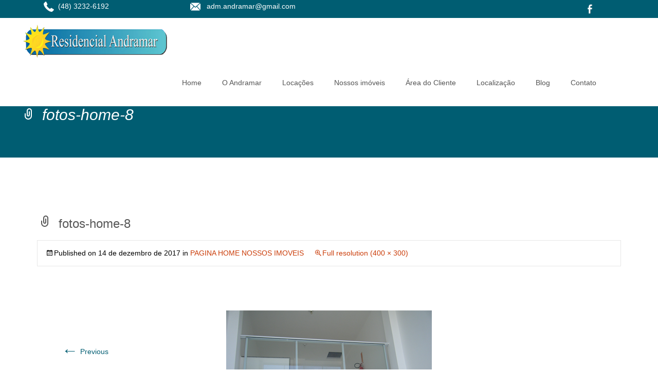

--- FILE ---
content_type: text/html; charset=UTF-8
request_url: https://andramar.com.br/?attachment_id=434
body_size: 13330
content:
<!DOCTYPE html><html lang="pt-BR"><head><script data-no-optimize="1">var litespeed_docref=sessionStorage.getItem("litespeed_docref");litespeed_docref&&(Object.defineProperty(document,"referrer",{get:function(){return litespeed_docref}}),sessionStorage.removeItem("litespeed_docref"));</script> <meta charset="UTF-8"><meta name="viewport" content="width=device-width"><link rel="profile" href="https://gmpg.org/xfn/11"><link rel="pingback" href="https://andramar.com.br/xmlrpc.php"> <script type="litespeed/javascript" data-src="https://ajax.googleapis.com/ajax/libs/jquery/3.2.1/jquery.min.js"></script> <script type="litespeed/javascript" data-src="https://maxcdn.bootstrapcdn.com/bootstrap/3.3.7/js/bootstrap.min.js"></script> <script type="litespeed/javascript" data-src="https://cdnjs.cloudflare.com/ajax/libs/wow/1.1.2/wow.min.js"></script> <script type="litespeed/javascript">new WOW().init()</script> <meta name='robots' content='index, follow, max-image-preview:large, max-snippet:-1, max-video-preview:-1' /><title>fotos-home-8 - Andramar</title><link rel="canonical" href="https://andramar.com.br/" /><meta property="og:locale" content="pt_BR" /><meta property="og:type" content="article" /><meta property="og:title" content="fotos-home-8 - Andramar" /><meta property="og:url" content="https://andramar.com.br/" /><meta property="og:site_name" content="Andramar" /><meta property="og:image" content="https://andramar.com.br" /><meta property="og:image:width" content="400" /><meta property="og:image:height" content="300" /><meta property="og:image:type" content="image/png" /><meta name="twitter:card" content="summary_large_image" /> <script type="application/ld+json" class="yoast-schema-graph">{"@context":"https://schema.org","@graph":[{"@type":"WebPage","@id":"https://andramar.com.br/","url":"https://andramar.com.br/","name":"fotos-home-8 - Andramar","isPartOf":{"@id":"https://andramar.com.br/#website"},"primaryImageOfPage":{"@id":"https://andramar.com.br/#primaryimage"},"image":{"@id":"https://andramar.com.br/#primaryimage"},"thumbnailUrl":"https://andramar.com.br/wp-content/uploads/2017/12/fotos-home-8.png","datePublished":"2017-12-15T01:54:42+00:00","breadcrumb":{"@id":"https://andramar.com.br/#breadcrumb"},"inLanguage":"pt-BR","potentialAction":[{"@type":"ReadAction","target":["https://andramar.com.br/"]}]},{"@type":"ImageObject","inLanguage":"pt-BR","@id":"https://andramar.com.br/#primaryimage","url":"https://andramar.com.br/wp-content/uploads/2017/12/fotos-home-8.png","contentUrl":"https://andramar.com.br/wp-content/uploads/2017/12/fotos-home-8.png","width":400,"height":300},{"@type":"BreadcrumbList","@id":"https://andramar.com.br/#breadcrumb","itemListElement":[{"@type":"ListItem","position":1,"name":"Início","item":"https://andramar.com.br/"},{"@type":"ListItem","position":2,"name":"fotos-home-8"}]},{"@type":"WebSite","@id":"https://andramar.com.br/#website","url":"https://andramar.com.br/","name":"Andramar","description":"","potentialAction":[{"@type":"SearchAction","target":{"@type":"EntryPoint","urlTemplate":"https://andramar.com.br/?s={search_term_string}"},"query-input":{"@type":"PropertyValueSpecification","valueRequired":true,"valueName":"search_term_string"}}],"inLanguage":"pt-BR"}]}</script> <link rel='dns-prefetch' href='//fonts.googleapis.com' /><link rel='dns-prefetch' href='//use.fontawesome.com' /><link rel="alternate" type="application/rss+xml" title="Feed para Andramar &raquo;" href="https://andramar.com.br/feed/" /><link rel="alternate" type="application/rss+xml" title="Feed de comentários para Andramar &raquo;" href="https://andramar.com.br/comments/feed/" /><link rel="alternate" type="application/rss+xml" title="Feed de comentários para Andramar &raquo; fotos-home-8" href="https://andramar.com.br/?attachment_id=434/feed/" /><link data-optimized="2" rel="stylesheet" href="https://andramar.com.br/wp-content/litespeed/css/68bee995105181c3962f1ef3a987b1fa.css?ver=0d2d7" /> <script type="litespeed/javascript" data-src="https://andramar.com.br/wp-includes/js/jquery/jquery.min.js?ver=3.7.1" id="jquery-core-js"></script> <script id="jquery-js-after" type="litespeed/javascript">!function($){"use strict";$(document).ready(function(){$(this).scrollTop()>100&&$(".hfe-scroll-to-top-wrap").removeClass("hfe-scroll-to-top-hide"),$(window).scroll(function(){$(this).scrollTop()<100?$(".hfe-scroll-to-top-wrap").fadeOut(300):$(".hfe-scroll-to-top-wrap").fadeIn(300)}),$(".hfe-scroll-to-top-wrap").on("click",function(){$("html, body").animate({scrollTop:0},300);return!1})})}(jQuery);!function($){'use strict';$(document).ready(function(){var bar=$('.hfe-reading-progress-bar');if(!bar.length)return;$(window).on('scroll',function(){var s=$(window).scrollTop(),d=$(document).height()-$(window).height(),p=d?s/d*100:0;bar.css('width',p+'%')})})}(jQuery)</script> <link rel="https://api.w.org/" href="https://andramar.com.br/wp-json/" /><link rel="alternate" title="JSON" type="application/json" href="https://andramar.com.br/wp-json/wp/v2/media/434" /><link rel="alternate" title="oEmbed (JSON)" type="application/json+oembed" href="https://andramar.com.br/wp-json/oembed/1.0/embed?url=https%3A%2F%2Fandramar.com.br%2F%3Fattachment_id%3D434" /><link rel="alternate" title="oEmbed (XML)" type="text/xml+oembed" href="https://andramar.com.br/wp-json/oembed/1.0/embed?url=https%3A%2F%2Fandramar.com.br%2F%3Fattachment_id%3D434&#038;format=xml" /><meta name="generator" content="Elementor 3.34.1; features: additional_custom_breakpoints; settings: css_print_method-external, google_font-enabled, font_display-auto"><meta name="theme-color" content="#379fbc" /><meta name="apple-mobile-web-app-status-bar-style" content="#379fbc" /><meta name="msapplication-navbutton-color" content="#379fbc" /><link rel="icon" href="https://andramar.com.br/wp-content/uploads/2020/08/cropped-andra-logo-google-32x32.png" sizes="32x32" /><link rel="icon" href="https://andramar.com.br/wp-content/uploads/2020/08/cropped-andra-logo-google-192x192.png" sizes="192x192" /><link rel="apple-touch-icon" href="https://andramar.com.br/wp-content/uploads/2020/08/cropped-andra-logo-google-180x180.png" /><meta name="msapplication-TileImage" content="https://andramar.com.br/wp-content/uploads/2020/08/cropped-andra-logo-google-270x270.png" /></head><body data-rsssl=1 class="attachment wp-singular attachment-template-default single single-attachment postid-434 attachmentid-434 attachment-png custom-background wp-theme-i-max ehf-footer ehf-template-i-max ehf-stylesheet-i-max nx-wide onecol-blog single-author nx-show-search elementor-default elementor-kit-450" style="  "><div id="page" class="hfeed site"><div id="utilitybar" class="utilitybar "><div class="ubarinnerwrap"><div class="socialicons"><ul class="social"><li><a href="#" title="facebook" target="_blank"><i class="genericon socico genericon-facebook"></i></a></li><li><a href="#" title="twitter" target="_blank"><i class="genericon socico genericon-twitter"></i></a></li><li><a href="#" title="youtube" target="_blank"><i class="genericon socico genericon-youtube"></i></a></li><li><a href="#" title="flickr" target="_blank"><i class="genericon socico genericon-flickr"></i></a></li><li><a href="#" title="feed" target="_blank"><i class="genericon socico genericon-feed"></i></a></li><li><a href="#" title="instagram" target="_blank"><i class="genericon socico genericon-instagram"></i></a></li><li><a href="#" title="googleplus" target="_blank"><i class="genericon socico genericon-googleplus"></i></a></li><li><a href="#" title="pinterest" target="_blank"><i class="genericon socico genericon-pinterest"></i></a></li><li><a href="#" title="linkedin" target="_blank"><i class="genericon socico genericon-linkedin"></i></a></li></ul></div><div class="topphone tx-topphone">
<i class="topbarico genericon genericon-phone"></i>
Call us :  (48) 3232-6192</div><div class="topphone tx-topmail">
<i class="topbarico genericon genericon-mail"></i>
Mail us :  residencialandramar@gmail.com</div></div></div><div class="faixa-topo"><div class="container"><div class="col-sm-3"><img data-lazyloaded="1" src="[data-uri]" data-src="https://andramar.com.br/wp-content/uploads/2017/12/phone-receiver-1.png" width="20px" height="20px">&nbsp;&nbsp;(48) 3232-6192</div><div class="col-sm-8"><img data-lazyloaded="1" src="[data-uri]" data-src="https://andramar.com.br/wp-content/uploads/2017/12/mail-black-envelope-symbol.png" width="20px" height="20px">&nbsp;&nbsp; adm.andramar@gmail.com</div><div class="col-sm-1"><a href="https://www.facebook.com/pages/Residencial-Andramar-Hotel/113594798716567" target="blank"><img data-lazyloaded="1" src="[data-uri]" data-src="https://andramar.com.br/wp-content/uploads/2017/12/facebook.png" width="35px" height="35px"></a></div></div></div><div class="headerwrap"><header id="masthead" class="site-header" role="banner"><div class="headerinnerwrap">
<a class="home-link" href="https://andramar.com.br/" title="Andramar" rel="home">
<span><img data-lazyloaded="1" src="[data-uri]" width="535" height="90" data-src="https://andramar.com.br/wp-content/uploads/2017/12/logo.png" alt="Andramar" /></span>
</a><div id="navbar" class="navbar "><nav id="site-navigation" class="navigation main-navigation" role="navigation"><h3 class="menu-toggle">Menu</h3>
<a class="screen-reader-text skip-link" href="#content" title="Skip to content">Skip to content</a><div class="nav-container"><ul id="menu-menu-1" class="nav-menu"><li id="menu-item-24" class="menu-item menu-item-type-custom menu-item-object-custom menu-item-home menu-item-24"><a href="https://andramar.com.br/">Home</a></li><li id="menu-item-23" class="menu-item menu-item-type-post_type menu-item-object-page menu-item-23"><a href="https://andramar.com.br/o-andramar/">O Andramar</a></li><li id="menu-item-183" class="menu-item menu-item-type-custom menu-item-object-custom menu-item-has-children menu-item-183"><a href="#">Locações</a><ul class="sub-menu"><li id="menu-item-197" class="menu-item menu-item-type-post_type menu-item-object-page menu-item-197"><a href="https://andramar.com.br/locacao-mensal/">Locação Mensal</a></li><li id="menu-item-196" class="menu-item menu-item-type-post_type menu-item-object-page menu-item-196"><a href="https://andramar.com.br/locacao-anual/">Locação Anual</a></li><li id="menu-item-195" class="menu-item menu-item-type-post_type menu-item-object-page menu-item-195"><a href="https://andramar.com.br/locacao-comercial/">Locação Comercial</a></li><li id="menu-item-194" class="menu-item menu-item-type-post_type menu-item-object-page menu-item-194"><a href="https://andramar.com.br/diaria/">Diária</a></li><li id="menu-item-198" class="menu-item menu-item-type-post_type menu-item-object-page menu-item-198"><a href="https://andramar.com.br/salao-de-eventos/">Salão de Eventos</a></li></ul></li><li id="menu-item-25" class="menu-item menu-item-type-custom menu-item-object-custom menu-item-has-children menu-item-25"><a href="#">Nossos imóveis</a><ul class="sub-menu"><li id="menu-item-37" class="menu-item menu-item-type-post_type menu-item-object-page menu-item-37"><a href="https://andramar.com.br/lagoa-da-conceicao/">Lagoa da Conceição</a></li><li id="menu-item-36" class="menu-item menu-item-type-post_type menu-item-object-page menu-item-36"><a href="https://andramar.com.br/pantanal/">Pantanal</a></li><li id="menu-item-35" class="menu-item menu-item-type-post_type menu-item-object-page menu-item-35"><a href="https://andramar.com.br/trindade/">Trindade</a></li><li id="menu-item-34" class="menu-item menu-item-type-post_type menu-item-object-page menu-item-34"><a href="https://andramar.com.br/salas-comerciais/">Salas Comerciais</a></li></ul></li><li id="menu-item-443" class="menu-item menu-item-type-custom menu-item-object-custom menu-item-443"><a href="https://websafebusiness.com.br/pages/validacao.aspx?imob=c+pi0l7OHzM=@@">Área do Cliente</a></li><li id="menu-item-20" class="menu-item menu-item-type-post_type menu-item-object-page menu-item-20"><a href="https://andramar.com.br/localizacoes/">Localização</a></li><li id="menu-item-422" class="menu-item menu-item-type-post_type menu-item-object-page menu-item-422"><a href="https://andramar.com.br/blog/">Blog</a></li><li id="menu-item-21" class="menu-item menu-item-type-post_type menu-item-object-page menu-item-21"><a href="https://andramar.com.br/contato/">Contato</a></li></ul></div></nav><div class="topsearch"><form role="search" method="get" class="search-form" action="https://andramar.com.br/">
<label>
<span class="screen-reader-text">Search for:</span>
<input type="search" class="search-field" placeholder="Search..." value="" name="s" title="Search for:" />
</label>
<input type="submit" class="search-submit" value="Search" /></form></div></div><div class="clear"></div></div></header></div><div class="iheader" style=""><div class="titlebar"><h1 class="entry-title">fotos-home-8</h1></div></div><div id="main" class="site-main"><div id="primary" class="content-area"><div id="content" class="site-content" role="main"><article id="post-434" class="image-attachment post-434 attachment type-attachment status-inherit hentry"><header class="entry-header"><h1 class="entry-title">fotos-home-8</h1><div class="entry-meta">
<span class="attachment-meta">Published on <time class="entry-date" datetime="2017-12-14T23:54:42-02:00">14 de dezembro de 2017</time> in <a href="https://andramar.com.br/?post_type=envira&#038;p=145" title="Return to PAGINA HOME NOSSOS IMOVEIS" rel="gallery">PAGINA HOME NOSSOS IMOVEIS</a></span><span class="attachment-meta full-size-link"><a href="https://andramar.com.br/wp-content/uploads/2017/12/fotos-home-8.png" title="Link to full-size image">Full resolution (400 &times; 300)</a></span></div></header><div class="entry-content"><nav id="image-navigation" class="navigation image-navigation" role="navigation">
<span class="nav-previous"><a href='https://andramar.com.br/?attachment_id=433'><span class="meta-nav">&larr;</span> Previous</a></span>
<span class="nav-next"></span></nav><div class="entry-attachment"><div class="attachment">
<a href="https://andramar.com.br/?attachment_id=426" title="fotos-home-8" rel="attachment"><img data-lazyloaded="1" src="[data-uri]" width="400" height="300" data-src="https://andramar.com.br/wp-content/uploads/2017/12/fotos-home-8.png" class="attachment-724x724 size-724x724" alt="" decoding="async" data-srcset="https://andramar.com.br/wp-content/uploads/2017/12/fotos-home-8.png 400w, https://andramar.com.br/wp-content/uploads/2017/12/fotos-home-8-300x225.png 300w" data-sizes="(max-width: 400px) 100vw, 400px" /></a></div></div></div></article><div id="comments" class="comments-area"><div id="respond" class="comment-respond"><h3 id="reply-title" class="comment-reply-title">Deixe um comentário <small><a rel="nofollow" id="cancel-comment-reply-link" href="/?attachment_id=434#respond" style="display:none;">Cancelar resposta</a></small></h3><form action="https://andramar.com.br/wp-comments-post.php" method="post" id="commentform" class="comment-form"><p class="comment-notes"><span id="email-notes">O seu endereço de e-mail não será publicado.</span> <span class="required-field-message">Campos obrigatórios são marcados com <span class="required">*</span></span></p><p class="comment-form-comment"><label for="comment">Comentário <span class="required">*</span></label><textarea id="comment" name="comment" cols="45" rows="8" maxlength="65525" required></textarea></p><p class="comment-form-author"><label for="author">Nome <span class="required">*</span></label> <input id="author" name="author" type="text" value="" size="30" maxlength="245" autocomplete="name" required /></p><p class="comment-form-email"><label for="email">E-mail <span class="required">*</span></label> <input id="email" name="email" type="email" value="" size="30" maxlength="100" aria-describedby="email-notes" autocomplete="email" required /></p><p class="comment-form-url"><label for="url">Site</label> <input id="url" name="url" type="url" value="" size="30" maxlength="200" autocomplete="url" /></p><p class="comment-form-cookies-consent"><input id="wp-comment-cookies-consent" name="wp-comment-cookies-consent" type="checkbox" value="yes" /> <label for="wp-comment-cookies-consent">Salvar meus dados neste navegador para a próxima vez que eu comentar.</label></p><p class="form-submit"><input name="submit" type="submit" id="submit" class="submit" value="Publicar comentário" /> <input type='hidden' name='comment_post_ID' value='434' id='comment_post_ID' />
<input type='hidden' name='comment_parent' id='comment_parent' value='0' /></p><p style="display: none;"><input type="hidden" id="akismet_comment_nonce" name="akismet_comment_nonce" value="4312e0fc7c" /></p><p style="display: none !important;" class="akismet-fields-container" data-prefix="ak_"><label>&#916;<textarea name="ak_hp_textarea" cols="45" rows="8" maxlength="100"></textarea></label><input type="hidden" id="ak_js_1" name="ak_js" value="78"/><script type="litespeed/javascript">document.getElementById("ak_js_1").setAttribute("value",(new Date()).getTime())</script></p></form></div></div></div></div><footer itemtype="https://schema.org/WPFooter" itemscope="itemscope" id="colophon" role="contentinfo"><div class='footer-width-fixer'><div data-elementor-type="wp-post" data-elementor-id="564" class="elementor elementor-564"><section class="elementor-section elementor-top-section elementor-element elementor-element-40e19e7 elementor-section-stretched elementor-section-boxed elementor-section-height-default elementor-section-height-default" data-id="40e19e7" data-element_type="section" data-settings="{&quot;stretch_section&quot;:&quot;section-stretched&quot;,&quot;background_background&quot;:&quot;classic&quot;}"><div class="elementor-container elementor-column-gap-default"><div class="elementor-column elementor-col-25 elementor-top-column elementor-element elementor-element-b17c34d" data-id="b17c34d" data-element_type="column"><div class="elementor-widget-wrap elementor-element-populated"><div class="elementor-element elementor-element-8202e77 elementor-widget elementor-widget-heading" data-id="8202e77" data-element_type="widget" data-widget_type="heading.default"><div class="elementor-widget-container"><h3 class="elementor-heading-title elementor-size-default">Imoveis Recentes</h3></div></div><div class="elementor-element elementor-element-4861a00 gallery-spacing-custom elementor-widget elementor-widget-image-gallery" data-id="4861a00" data-element_type="widget" data-widget_type="image-gallery.default"><div class="elementor-widget-container"><div class="elementor-image-gallery"><div id='gallery-1' class='gallery galleryid-0 gallery-columns-4 gallery-size-thumbnail'><dl class='gallery-item'><dt class='gallery-icon landscape'>
<a data-elementor-open-lightbox="yes" data-elementor-lightbox-slideshow="4861a00" data-elementor-lightbox-title="oandramar" data-e-action-hash="#elementor-action%3Aaction%3Dlightbox%26settings%3DeyJpZCI6MTY5LCJ1cmwiOiJodHRwczpcL1wvYW5kcmFtYXIuY29tLmJyXC93cC1jb250ZW50XC91cGxvYWRzXC8yMDE3XC8xMlwvb2FuZHJhbWFyLmpwZyIsInNsaWRlc2hvdyI6IjQ4NjFhMDAifQ%3D%3D" href='https://andramar.com.br/wp-content/uploads/2017/12/oandramar.jpg'><img data-lazyloaded="1" src="[data-uri]" width="150" height="150" data-src="https://andramar.com.br/wp-content/uploads/2017/12/oandramar-150x150.jpg" class="attachment-thumbnail size-thumbnail" alt="" decoding="async" /></a></dt></dl><dl class='gallery-item'><dt class='gallery-icon landscape'>
<a data-elementor-open-lightbox="yes" data-elementor-lightbox-slideshow="4861a00" data-elementor-lightbox-title="master17" data-e-action-hash="#elementor-action%3Aaction%3Dlightbox%26settings%3DeyJpZCI6NDYsInVybCI6Imh0dHBzOlwvXC9hbmRyYW1hci5jb20uYnJcL3dwLWNvbnRlbnRcL3VwbG9hZHNcLzIwMTdcLzEyXC9tYXN0ZXIxNy5wbmciLCJzbGlkZXNob3ciOiI0ODYxYTAwIn0%3D" href='https://andramar.com.br/wp-content/uploads/2017/12/master17.png'><img data-lazyloaded="1" src="[data-uri]" width="150" height="150" data-src="https://andramar.com.br/wp-content/uploads/2017/12/master17-150x150.png" class="attachment-thumbnail size-thumbnail" alt="" decoding="async" /></a></dt></dl><dl class='gallery-item'><dt class='gallery-icon landscape'>
<a data-elementor-open-lightbox="yes" data-elementor-lightbox-slideshow="4861a00" data-elementor-lightbox-title="master13" data-e-action-hash="#elementor-action%3Aaction%3Dlightbox%26settings%3DeyJpZCI6NDUsInVybCI6Imh0dHBzOlwvXC9hbmRyYW1hci5jb20uYnJcL3dwLWNvbnRlbnRcL3VwbG9hZHNcLzIwMTdcLzEyXC9tYXN0ZXIxMy5qcGciLCJzbGlkZXNob3ciOiI0ODYxYTAwIn0%3D" href='https://andramar.com.br/wp-content/uploads/2017/12/master13.jpg'><img data-lazyloaded="1" src="[data-uri]" width="150" height="150" data-src="https://andramar.com.br/wp-content/uploads/2017/12/master13-150x150.jpg" class="attachment-thumbnail size-thumbnail" alt="" decoding="async" /></a></dt></dl><dl class='gallery-item'><dt class='gallery-icon landscape'>
<a data-elementor-open-lightbox="yes" data-elementor-lightbox-slideshow="4861a00" data-elementor-lightbox-title="flats3" data-e-action-hash="#elementor-action%3Aaction%3Dlightbox%26settings%3DeyJpZCI6MjU1LCJ1cmwiOiJodHRwczpcL1wvYW5kcmFtYXIuY29tLmJyXC93cC1jb250ZW50XC91cGxvYWRzXC8yMDE3XC8xMlwvZmxhdHMzLnBuZyIsInNsaWRlc2hvdyI6IjQ4NjFhMDAifQ%3D%3D" href='https://andramar.com.br/wp-content/uploads/2017/12/flats3.png'><img data-lazyloaded="1" src="[data-uri]" width="150" height="150" data-src="https://andramar.com.br/wp-content/uploads/2017/12/flats3-150x150.png" class="attachment-thumbnail size-thumbnail" alt="" decoding="async" /></a></dt></dl><br style="clear: both" /><dl class='gallery-item'><dt class='gallery-icon landscape'>
<a data-elementor-open-lightbox="yes" data-elementor-lightbox-slideshow="4861a00" data-elementor-lightbox-title="eventos3" data-e-action-hash="#elementor-action%3Aaction%3Dlightbox%26settings%3DeyJpZCI6NDA2LCJ1cmwiOiJodHRwczpcL1wvYW5kcmFtYXIuY29tLmJyXC93cC1jb250ZW50XC91cGxvYWRzXC8yMDE3XC8xMlwvZXZlbnRvczMucG5nIiwic2xpZGVzaG93IjoiNDg2MWEwMCJ9" href='https://andramar.com.br/wp-content/uploads/2017/12/eventos3.png'><img data-lazyloaded="1" src="[data-uri]" width="150" height="150" data-src="https://andramar.com.br/wp-content/uploads/2017/12/eventos3-150x150.png" class="attachment-thumbnail size-thumbnail" alt="" decoding="async" /></a></dt></dl><dl class='gallery-item'><dt class='gallery-icon landscape'>
<a data-elementor-open-lightbox="yes" data-elementor-lightbox-slideshow="4861a00" data-elementor-lightbox-title="eventos2" data-e-action-hash="#elementor-action%3Aaction%3Dlightbox%26settings%3DeyJpZCI6NDA1LCJ1cmwiOiJodHRwczpcL1wvYW5kcmFtYXIuY29tLmJyXC93cC1jb250ZW50XC91cGxvYWRzXC8yMDE3XC8xMlwvZXZlbnRvczIucG5nIiwic2xpZGVzaG93IjoiNDg2MWEwMCJ9" href='https://andramar.com.br/wp-content/uploads/2017/12/eventos2.png'><img data-lazyloaded="1" src="[data-uri]" width="150" height="150" data-src="https://andramar.com.br/wp-content/uploads/2017/12/eventos2-150x150.png" class="attachment-thumbnail size-thumbnail" alt="" decoding="async" /></a></dt></dl><dl class='gallery-item'><dt class='gallery-icon landscape'>
<a data-elementor-open-lightbox="yes" data-elementor-lightbox-slideshow="4861a00" data-elementor-lightbox-title="suite13" data-e-action-hash="#elementor-action%3Aaction%3Dlightbox%26settings%3DeyJpZCI6MzE2LCJ1cmwiOiJodHRwczpcL1wvYW5kcmFtYXIuY29tLmJyXC93cC1jb250ZW50XC91cGxvYWRzXC8yMDE3XC8xMlwvc3VpdGUxMy5wbmciLCJzbGlkZXNob3ciOiI0ODYxYTAwIn0%3D" href='https://andramar.com.br/wp-content/uploads/2017/12/suite13.png'><img data-lazyloaded="1" src="[data-uri]" width="150" height="150" data-src="https://andramar.com.br/wp-content/uploads/2017/12/suite13-150x150.png" class="attachment-thumbnail size-thumbnail" alt="" decoding="async" /></a></dt></dl><dl class='gallery-item'><dt class='gallery-icon landscape'>
<a data-elementor-open-lightbox="yes" data-elementor-lightbox-slideshow="4861a00" data-elementor-lightbox-title="lagoa1" data-e-action-hash="#elementor-action%3Aaction%3Dlightbox%26settings%3DeyJpZCI6MjMwLCJ1cmwiOiJodHRwczpcL1wvYW5kcmFtYXIuY29tLmJyXC93cC1jb250ZW50XC91cGxvYWRzXC8yMDE3XC8xMlwvbGFnb2ExLnBuZyIsInNsaWRlc2hvdyI6IjQ4NjFhMDAifQ%3D%3D" href='https://andramar.com.br/wp-content/uploads/2017/12/lagoa1.png'><img data-lazyloaded="1" src="[data-uri]" width="150" height="150" data-src="https://andramar.com.br/wp-content/uploads/2017/12/lagoa1-150x150.png" class="attachment-thumbnail size-thumbnail" alt="" decoding="async" /></a></dt></dl><br style="clear: both" /></div></div></div></div></div></div><div class="elementor-column elementor-col-50 elementor-top-column elementor-element elementor-element-55bacb4" data-id="55bacb4" data-element_type="column"><div class="elementor-widget-wrap elementor-element-populated"><div class="elementor-element elementor-element-ac6109d elementor-widget elementor-widget-heading" data-id="ac6109d" data-element_type="widget" data-widget_type="heading.default"><div class="elementor-widget-container"><h3 class="elementor-heading-title elementor-size-default">Entre em Contato</h3></div></div></div></div><div class="elementor-column elementor-col-25 elementor-top-column elementor-element elementor-element-6f79671" data-id="6f79671" data-element_type="column"><div class="elementor-widget-wrap elementor-element-populated"><div class="elementor-element elementor-element-1931a3d elementor-widget elementor-widget-heading" data-id="1931a3d" data-element_type="widget" data-widget_type="heading.default"><div class="elementor-widget-container"><h3 class="elementor-heading-title elementor-size-default">Endereço</h3></div></div><div class="elementor-element elementor-element-cea60cd elementor-widget elementor-widget-text-editor" data-id="cea60cd" data-element_type="widget" data-widget_type="text-editor.default"><div class="elementor-widget-container"><p>Rua Vereador Osni Ortiga, 2267                    Lagoa da Conceição 88062-451         Florianópolis-SC</p><p>E-mail: <a href="mailto:adm.andramar@gmail.com" target="_blank" rel="noopener noreferrer">adm.andramar@gmail.com</a></p><p><strong>Siga-nos nas redes sociais:</strong><br /><a href="https://www.facebook.com/pages/Residencial-Andramar-Hotel/113594798716567" target="_blank" rel="noopener noreferrer"><img data-lazyloaded="1" src="[data-uri]" class="alignnone wp-image-413" data-src="https://andramar.com.br/wp-content/uploads/2017/12/facebook-2661207_960_720-300x300.jpg" alt="" width="50" height="50" /></a></p></div></div></div></div></div></section><section class="elementor-section elementor-top-section elementor-element elementor-element-4078d50d elementor-section-stretched elementor-section-boxed elementor-section-height-default elementor-section-height-default" data-id="4078d50d" data-element_type="section" data-settings="{&quot;background_background&quot;:&quot;classic&quot;,&quot;stretch_section&quot;:&quot;section-stretched&quot;}"><div class="elementor-container elementor-column-gap-default"><div class="elementor-column elementor-col-100 elementor-top-column elementor-element elementor-element-3ffd8f1d" data-id="3ffd8f1d" data-element_type="column"><div class="elementor-widget-wrap elementor-element-populated"><div class="elementor-element elementor-element-12b50a35 elementor-widget elementor-widget-text-editor" data-id="12b50a35" data-element_type="widget" data-widget_type="text-editor.default"><div class="elementor-widget-container">
Criado e otimizado por  <a id="logovoa" href="https://voamaisag.com.br/"><img data-lazyloaded="1" src="[data-uri]" class="alignnone size-medium wp-image-177" data-src="/wp-content/uploads/2020/08/voq-logo.png" alt="" width="85" height="85" /></a><style>#logovoa:hover {<br />
opacity:0.5;</p>
<p>}<br /></style></div></div></div></div></div></section></div></div></footer></div> <script type="speculationrules">{"prefetch":[{"source":"document","where":{"and":[{"href_matches":"\/*"},{"not":{"href_matches":["\/wp-*.php","\/wp-admin\/*","\/wp-content\/uploads\/*","\/wp-content\/*","\/wp-content\/plugins\/*","\/wp-content\/themes\/i-max\/*","\/*\\?(.+)"]}},{"not":{"selector_matches":"a[rel~=\"nofollow\"]"}},{"not":{"selector_matches":".no-prefetch, .no-prefetch a"}}]},"eagerness":"conservative"}]}</script> <div class="wprm-wrapper"><div class="wprm-overlay"></div><div id="wprmenu_bar" class="wprmenu_bar bodyslide left"><div class="hamburger hamburger--slider">
<span class="hamburger-box">
<span class="hamburger-inner"></span>
</span></div><div class="menu_title">
<a href="https://andramar.com.br">
</a></div></div><div class="cbp-spmenu cbp-spmenu-vertical cbp-spmenu-left default " id="mg-wprm-wrap"><ul id="wprmenu_menu_ul"><li id="menu-item-626" class="menu-item menu-item-type-custom menu-item-object-custom menu-item-626"><a href="tel:+55483232-6192"><i class="fa fa-phone">  (48) 3232-6192</i></a></li><li id="menu-item-627" class="menu-item menu-item-type-custom menu-item-object-custom menu-item-627"><a href="mailto:adm.andramar@gmail.com"><i class="fa fa-envelope fa-2x"></i></a></li><li id="menu-item-628" class="menu-item menu-item-type-custom menu-item-object-custom menu-item-628"><a href="https://www.facebook.com/pages/Residencial-Andramar-Hotel/113594798716567"><i class="fa fa-facebook-square fa-2x"></i></a></li><li id="menu-item-603" class="menu-item menu-item-type-custom menu-item-object-custom menu-item-home menu-item-603"><a href="https://andramar.com.br/">Início</a></li><li id="menu-item-609" class="menu-item menu-item-type-post_type menu-item-object-page menu-item-609"><a href="https://andramar.com.br/o-andramar/">O Andramar</a></li><li id="menu-item-616" class="menu-item menu-item-type-custom menu-item-object-custom menu-item-has-children menu-item-616"><a href="#">Locações</a><ul class="sub-menu"><li id="menu-item-607" class="menu-item menu-item-type-post_type menu-item-object-page menu-item-607"><a href="https://andramar.com.br/locacao-mensal/">Locação Mensal</a></li><li id="menu-item-605" class="menu-item menu-item-type-post_type menu-item-object-page menu-item-605"><a href="https://andramar.com.br/locacao-anual/">Locação Anual</a></li><li id="menu-item-606" class="menu-item menu-item-type-post_type menu-item-object-page menu-item-606"><a href="https://andramar.com.br/locacao-comercial/">Locação Comercial</a></li><li id="menu-item-624" class="menu-item menu-item-type-post_type menu-item-object-page menu-item-624"><a href="https://andramar.com.br/diaria/">Diária</a></li><li id="menu-item-613" class="menu-item menu-item-type-post_type menu-item-object-page menu-item-613"><a href="https://andramar.com.br/salao-de-eventos/">Salão de Eventos</a></li></ul></li><li id="menu-item-617" class="menu-item menu-item-type-custom menu-item-object-custom menu-item-has-children menu-item-617"><a href="#">Nossos imóveis</a><ul class="sub-menu"><li id="menu-item-618" class="menu-item menu-item-type-post_type menu-item-object-page menu-item-618"><a href="https://andramar.com.br/lagoa-da-conceicao-2/">Lagoa da Conceição</a></li><li id="menu-item-622" class="menu-item menu-item-type-post_type menu-item-object-page menu-item-622"><a href="https://andramar.com.br/trindade/">Trindade</a></li><li id="menu-item-610" class="menu-item menu-item-type-post_type menu-item-object-page menu-item-610"><a href="https://andramar.com.br/pantanal/">Pantanal</a></li><li id="menu-item-614" class="menu-item menu-item-type-post_type menu-item-object-page menu-item-614"><a href="https://andramar.com.br/salas-comerciais/">Salas Comerciais</a></li></ul></li><li id="menu-item-623" class="menu-item menu-item-type-custom menu-item-object-custom menu-item-623"><a href="https://websafebusiness.com.br/pages/validacao.aspx?imob=c+pi0l7OHzM=@@">Área do Cliente</a></li><li id="menu-item-608" class="menu-item menu-item-type-post_type menu-item-object-page menu-item-608"><a href="https://andramar.com.br/localizacoes/">Localização</a></li><li id="menu-item-604" class="menu-item menu-item-type-post_type menu-item-object-page menu-item-604"><a href="https://andramar.com.br/blog/">Blog</a></li><li id="menu-item-625" class="menu-item menu-item-type-post_type menu-item-object-page menu-item-625"><a href="https://andramar.com.br/contato/">Contato</a></li><li><div class="wpr_search search_top"><form role="search" method="get" class="wpr-search-form" action="https://andramar.com.br/">
<label for="search-form-69683ff362465"></label>
<input type="search" class="wpr-search-field" placeholder="Buscar" value="" name="s" title="Buscar">
<button type="submit" class="wpr_submit">
<i class="wpr-icon-search"></i>
</button></form></div></li></ul></div></div> <script type="litespeed/javascript">const lazyloadRunObserver=()=>{const lazyloadBackgrounds=document.querySelectorAll(`.e-con.e-parent:not(.e-lazyloaded)`);const lazyloadBackgroundObserver=new IntersectionObserver((entries)=>{entries.forEach((entry)=>{if(entry.isIntersecting){let lazyloadBackground=entry.target;if(lazyloadBackground){lazyloadBackground.classList.add('e-lazyloaded')}
lazyloadBackgroundObserver.unobserve(entry.target)}})},{rootMargin:'200px 0px 200px 0px'});lazyloadBackgrounds.forEach((lazyloadBackground)=>{lazyloadBackgroundObserver.observe(lazyloadBackground)})};const events=['DOMContentLiteSpeedLoaded','elementor/lazyload/observe',];events.forEach((event)=>{document.addEventListener(event,lazyloadRunObserver)})</script> <script id="wp-i18n-js-after" type="litespeed/javascript">wp.i18n.setLocaleData({'text direction\u0004ltr':['ltr']})</script> <script id="contact-form-7-js-translations" type="litespeed/javascript">(function(domain,translations){var localeData=translations.locale_data[domain]||translations.locale_data.messages;localeData[""].domain=domain;wp.i18n.setLocaleData(localeData,domain)})("contact-form-7",{"translation-revision-date":"2025-05-19 13:41:20+0000","generator":"GlotPress\/4.0.1","domain":"messages","locale_data":{"messages":{"":{"domain":"messages","plural-forms":"nplurals=2; plural=n > 1;","lang":"pt_BR"},"Error:":["Erro:"]}},"comment":{"reference":"includes\/js\/index.js"}})</script> <script id="contact-form-7-js-before" type="litespeed/javascript">var wpcf7={"api":{"root":"https:\/\/andramar.com.br\/wp-json\/","namespace":"contact-form-7\/v1"},"cached":1}</script> <script id="wprmenu.js-js-extra" type="litespeed/javascript">var wprmenu={"zooming":"","from_width":"768","push_width":"400","menu_width":"80","parent_click":"","swipe":"","enable_overlay":"1","wprmenuDemoId":""};var wprmenu={"zooming":"yes","from_width":"1069","swipe":"yes"}</script> <script type="litespeed/javascript" data-src="https://ajax.googleapis.com/ajax/libs/webfont/1.6.26/webfont.js?ver=3.0.19" id="webfont-loader-js"></script> <script id="elementor-frontend-js-before" type="litespeed/javascript">var elementorFrontendConfig={"environmentMode":{"edit":!1,"wpPreview":!1,"isScriptDebug":!1},"i18n":{"shareOnFacebook":"Compartilhar no Facebook","shareOnTwitter":"Compartilhar no Twitter","pinIt":"Fixar","download":"Baixar","downloadImage":"Baixar imagem","fullscreen":"Tela cheia","zoom":"Zoom","share":"Compartilhar","playVideo":"Reproduzir v\u00eddeo","previous":"Anterior","next":"Pr\u00f3ximo","close":"Fechar","a11yCarouselPrevSlideMessage":"Slide anterior","a11yCarouselNextSlideMessage":"Pr\u00f3ximo slide","a11yCarouselFirstSlideMessage":"Este \u00e9 o primeiro slide","a11yCarouselLastSlideMessage":"Este \u00e9 o \u00faltimo slide","a11yCarouselPaginationBulletMessage":"Ir para o slide"},"is_rtl":!1,"breakpoints":{"xs":0,"sm":480,"md":768,"lg":1025,"xl":1440,"xxl":1600},"responsive":{"breakpoints":{"mobile":{"label":"Dispositivos m\u00f3veis no modo retrato","value":767,"default_value":767,"direction":"max","is_enabled":!0},"mobile_extra":{"label":"Dispositivos m\u00f3veis no modo paisagem","value":880,"default_value":880,"direction":"max","is_enabled":!1},"tablet":{"label":"Tablet no modo retrato","value":1024,"default_value":1024,"direction":"max","is_enabled":!0},"tablet_extra":{"label":"Tablet no modo paisagem","value":1200,"default_value":1200,"direction":"max","is_enabled":!1},"laptop":{"label":"Notebook","value":1366,"default_value":1366,"direction":"max","is_enabled":!1},"widescreen":{"label":"Tela ampla (widescreen)","value":2400,"default_value":2400,"direction":"min","is_enabled":!1}},"hasCustomBreakpoints":!1},"version":"3.34.1","is_static":!1,"experimentalFeatures":{"additional_custom_breakpoints":!0,"home_screen":!0,"global_classes_should_enforce_capabilities":!0,"e_variables":!0,"cloud-library":!0,"e_opt_in_v4_page":!0,"e_interactions":!0,"import-export-customization":!0},"urls":{"assets":"https:\/\/andramar.com.br\/wp-content\/plugins\/elementor\/assets\/","ajaxurl":"https:\/\/andramar.com.br\/wp-admin\/admin-ajax.php","uploadUrl":"https:\/\/andramar.com.br\/wp-content\/uploads"},"nonces":{"floatingButtonsClickTracking":"25a4cb14b1"},"swiperClass":"swiper","settings":{"page":[],"editorPreferences":[]},"kit":{"active_breakpoints":["viewport_mobile","viewport_tablet"],"global_image_lightbox":"yes","lightbox_enable_counter":"yes","lightbox_enable_fullscreen":"yes","lightbox_enable_zoom":"yes","lightbox_enable_share":"yes","lightbox_title_src":"title","lightbox_description_src":"description"},"post":{"id":434,"title":"fotos-home-8%20-%20Andramar","excerpt":"","featuredImage":!1}}</script> <div id="wprmenu_bar" class="wprmenu_bar"><div class="wprmenu_icon">
<span class="wprmenu_ic_1"></span>
<span class="wprmenu_ic_2"></span>
<span class="wprmenu_ic_3"></span></div><div class="menu_title">
MENU</div></div><div id="wprmenu_menu" class="wprmenu_levels left wprmenu_custom_icons"><ul id="wprmenu_menu_ul"><li class="menu-item menu-item-type-custom menu-item-object-custom menu-item-home menu-item-24"><a href="https://andramar.com.br/">Home</a></li><li class="menu-item menu-item-type-post_type menu-item-object-page menu-item-23"><a href="https://andramar.com.br/o-andramar/">O Andramar</a></li><li class="menu-item menu-item-type-custom menu-item-object-custom menu-item-has-children menu-item-183"><a href="#">Locações</a><ul class="sub-menu"><li class="menu-item menu-item-type-post_type menu-item-object-page menu-item-197"><a href="https://andramar.com.br/locacao-mensal/">Locação Mensal</a></li><li class="menu-item menu-item-type-post_type menu-item-object-page menu-item-196"><a href="https://andramar.com.br/locacao-anual/">Locação Anual</a></li><li class="menu-item menu-item-type-post_type menu-item-object-page menu-item-195"><a href="https://andramar.com.br/locacao-comercial/">Locação Comercial</a></li><li class="menu-item menu-item-type-post_type menu-item-object-page menu-item-194"><a href="https://andramar.com.br/diaria/">Diária</a></li><li class="menu-item menu-item-type-post_type menu-item-object-page menu-item-198"><a href="https://andramar.com.br/salao-de-eventos/">Salão de Eventos</a></li></ul></li><li class="menu-item menu-item-type-custom menu-item-object-custom menu-item-has-children menu-item-25"><a href="#">Nossos imóveis</a><ul class="sub-menu"><li class="menu-item menu-item-type-post_type menu-item-object-page menu-item-37"><a href="https://andramar.com.br/lagoa-da-conceicao/">Lagoa da Conceição</a></li><li class="menu-item menu-item-type-post_type menu-item-object-page menu-item-36"><a href="https://andramar.com.br/pantanal/">Pantanal</a></li><li class="menu-item menu-item-type-post_type menu-item-object-page menu-item-35"><a href="https://andramar.com.br/trindade/">Trindade</a></li><li class="menu-item menu-item-type-post_type menu-item-object-page menu-item-34"><a href="https://andramar.com.br/salas-comerciais/">Salas Comerciais</a></li></ul></li><li class="menu-item menu-item-type-custom menu-item-object-custom menu-item-443"><a href="https://websafebusiness.com.br/pages/validacao.aspx?imob=c+pi0l7OHzM=@@">Área do Cliente</a></li><li class="menu-item menu-item-type-post_type menu-item-object-page menu-item-20"><a href="https://andramar.com.br/localizacoes/">Localização</a></li><li class="menu-item menu-item-type-post_type menu-item-object-page menu-item-422"><a href="https://andramar.com.br/blog/">Blog</a></li><li class="menu-item menu-item-type-post_type menu-item-object-page menu-item-21"><a href="https://andramar.com.br/contato/">Contato</a></li></ul><div class="wpr_search"><form role="search" method="get" class="wpr-search-form" action="https://andramar.com.br"><label><input type="search" class="wpr-search-field" placeholder=" Search..." value="" name="s" title="Search for:"></label></form></div></div> <script data-no-optimize="1">window.lazyLoadOptions=Object.assign({},{threshold:300},window.lazyLoadOptions||{});!function(t,e){"object"==typeof exports&&"undefined"!=typeof module?module.exports=e():"function"==typeof define&&define.amd?define(e):(t="undefined"!=typeof globalThis?globalThis:t||self).LazyLoad=e()}(this,function(){"use strict";function e(){return(e=Object.assign||function(t){for(var e=1;e<arguments.length;e++){var n,a=arguments[e];for(n in a)Object.prototype.hasOwnProperty.call(a,n)&&(t[n]=a[n])}return t}).apply(this,arguments)}function o(t){return e({},at,t)}function l(t,e){return t.getAttribute(gt+e)}function c(t){return l(t,vt)}function s(t,e){return function(t,e,n){e=gt+e;null!==n?t.setAttribute(e,n):t.removeAttribute(e)}(t,vt,e)}function i(t){return s(t,null),0}function r(t){return null===c(t)}function u(t){return c(t)===_t}function d(t,e,n,a){t&&(void 0===a?void 0===n?t(e):t(e,n):t(e,n,a))}function f(t,e){et?t.classList.add(e):t.className+=(t.className?" ":"")+e}function _(t,e){et?t.classList.remove(e):t.className=t.className.replace(new RegExp("(^|\\s+)"+e+"(\\s+|$)")," ").replace(/^\s+/,"").replace(/\s+$/,"")}function g(t){return t.llTempImage}function v(t,e){!e||(e=e._observer)&&e.unobserve(t)}function b(t,e){t&&(t.loadingCount+=e)}function p(t,e){t&&(t.toLoadCount=e)}function n(t){for(var e,n=[],a=0;e=t.children[a];a+=1)"SOURCE"===e.tagName&&n.push(e);return n}function h(t,e){(t=t.parentNode)&&"PICTURE"===t.tagName&&n(t).forEach(e)}function a(t,e){n(t).forEach(e)}function m(t){return!!t[lt]}function E(t){return t[lt]}function I(t){return delete t[lt]}function y(e,t){var n;m(e)||(n={},t.forEach(function(t){n[t]=e.getAttribute(t)}),e[lt]=n)}function L(a,t){var o;m(a)&&(o=E(a),t.forEach(function(t){var e,n;e=a,(t=o[n=t])?e.setAttribute(n,t):e.removeAttribute(n)}))}function k(t,e,n){f(t,e.class_loading),s(t,st),n&&(b(n,1),d(e.callback_loading,t,n))}function A(t,e,n){n&&t.setAttribute(e,n)}function O(t,e){A(t,rt,l(t,e.data_sizes)),A(t,it,l(t,e.data_srcset)),A(t,ot,l(t,e.data_src))}function w(t,e,n){var a=l(t,e.data_bg_multi),o=l(t,e.data_bg_multi_hidpi);(a=nt&&o?o:a)&&(t.style.backgroundImage=a,n=n,f(t=t,(e=e).class_applied),s(t,dt),n&&(e.unobserve_completed&&v(t,e),d(e.callback_applied,t,n)))}function x(t,e){!e||0<e.loadingCount||0<e.toLoadCount||d(t.callback_finish,e)}function M(t,e,n){t.addEventListener(e,n),t.llEvLisnrs[e]=n}function N(t){return!!t.llEvLisnrs}function z(t){if(N(t)){var e,n,a=t.llEvLisnrs;for(e in a){var o=a[e];n=e,o=o,t.removeEventListener(n,o)}delete t.llEvLisnrs}}function C(t,e,n){var a;delete t.llTempImage,b(n,-1),(a=n)&&--a.toLoadCount,_(t,e.class_loading),e.unobserve_completed&&v(t,n)}function R(i,r,c){var l=g(i)||i;N(l)||function(t,e,n){N(t)||(t.llEvLisnrs={});var a="VIDEO"===t.tagName?"loadeddata":"load";M(t,a,e),M(t,"error",n)}(l,function(t){var e,n,a,o;n=r,a=c,o=u(e=i),C(e,n,a),f(e,n.class_loaded),s(e,ut),d(n.callback_loaded,e,a),o||x(n,a),z(l)},function(t){var e,n,a,o;n=r,a=c,o=u(e=i),C(e,n,a),f(e,n.class_error),s(e,ft),d(n.callback_error,e,a),o||x(n,a),z(l)})}function T(t,e,n){var a,o,i,r,c;t.llTempImage=document.createElement("IMG"),R(t,e,n),m(c=t)||(c[lt]={backgroundImage:c.style.backgroundImage}),i=n,r=l(a=t,(o=e).data_bg),c=l(a,o.data_bg_hidpi),(r=nt&&c?c:r)&&(a.style.backgroundImage='url("'.concat(r,'")'),g(a).setAttribute(ot,r),k(a,o,i)),w(t,e,n)}function G(t,e,n){var a;R(t,e,n),a=e,e=n,(t=Et[(n=t).tagName])&&(t(n,a),k(n,a,e))}function D(t,e,n){var a;a=t,(-1<It.indexOf(a.tagName)?G:T)(t,e,n)}function S(t,e,n){var a;t.setAttribute("loading","lazy"),R(t,e,n),a=e,(e=Et[(n=t).tagName])&&e(n,a),s(t,_t)}function V(t){t.removeAttribute(ot),t.removeAttribute(it),t.removeAttribute(rt)}function j(t){h(t,function(t){L(t,mt)}),L(t,mt)}function F(t){var e;(e=yt[t.tagName])?e(t):m(e=t)&&(t=E(e),e.style.backgroundImage=t.backgroundImage)}function P(t,e){var n;F(t),n=e,r(e=t)||u(e)||(_(e,n.class_entered),_(e,n.class_exited),_(e,n.class_applied),_(e,n.class_loading),_(e,n.class_loaded),_(e,n.class_error)),i(t),I(t)}function U(t,e,n,a){var o;n.cancel_on_exit&&(c(t)!==st||"IMG"===t.tagName&&(z(t),h(o=t,function(t){V(t)}),V(o),j(t),_(t,n.class_loading),b(a,-1),i(t),d(n.callback_cancel,t,e,a)))}function $(t,e,n,a){var o,i,r=(i=t,0<=bt.indexOf(c(i)));s(t,"entered"),f(t,n.class_entered),_(t,n.class_exited),o=t,i=a,n.unobserve_entered&&v(o,i),d(n.callback_enter,t,e,a),r||D(t,n,a)}function q(t){return t.use_native&&"loading"in HTMLImageElement.prototype}function H(t,o,i){t.forEach(function(t){return(a=t).isIntersecting||0<a.intersectionRatio?$(t.target,t,o,i):(e=t.target,n=t,a=o,t=i,void(r(e)||(f(e,a.class_exited),U(e,n,a,t),d(a.callback_exit,e,n,t))));var e,n,a})}function B(e,n){var t;tt&&!q(e)&&(n._observer=new IntersectionObserver(function(t){H(t,e,n)},{root:(t=e).container===document?null:t.container,rootMargin:t.thresholds||t.threshold+"px"}))}function J(t){return Array.prototype.slice.call(t)}function K(t){return t.container.querySelectorAll(t.elements_selector)}function Q(t){return c(t)===ft}function W(t,e){return e=t||K(e),J(e).filter(r)}function X(e,t){var n;(n=K(e),J(n).filter(Q)).forEach(function(t){_(t,e.class_error),i(t)}),t.update()}function t(t,e){var n,a,t=o(t);this._settings=t,this.loadingCount=0,B(t,this),n=t,a=this,Y&&window.addEventListener("online",function(){X(n,a)}),this.update(e)}var Y="undefined"!=typeof window,Z=Y&&!("onscroll"in window)||"undefined"!=typeof navigator&&/(gle|ing|ro)bot|crawl|spider/i.test(navigator.userAgent),tt=Y&&"IntersectionObserver"in window,et=Y&&"classList"in document.createElement("p"),nt=Y&&1<window.devicePixelRatio,at={elements_selector:".lazy",container:Z||Y?document:null,threshold:300,thresholds:null,data_src:"src",data_srcset:"srcset",data_sizes:"sizes",data_bg:"bg",data_bg_hidpi:"bg-hidpi",data_bg_multi:"bg-multi",data_bg_multi_hidpi:"bg-multi-hidpi",data_poster:"poster",class_applied:"applied",class_loading:"litespeed-loading",class_loaded:"litespeed-loaded",class_error:"error",class_entered:"entered",class_exited:"exited",unobserve_completed:!0,unobserve_entered:!1,cancel_on_exit:!0,callback_enter:null,callback_exit:null,callback_applied:null,callback_loading:null,callback_loaded:null,callback_error:null,callback_finish:null,callback_cancel:null,use_native:!1},ot="src",it="srcset",rt="sizes",ct="poster",lt="llOriginalAttrs",st="loading",ut="loaded",dt="applied",ft="error",_t="native",gt="data-",vt="ll-status",bt=[st,ut,dt,ft],pt=[ot],ht=[ot,ct],mt=[ot,it,rt],Et={IMG:function(t,e){h(t,function(t){y(t,mt),O(t,e)}),y(t,mt),O(t,e)},IFRAME:function(t,e){y(t,pt),A(t,ot,l(t,e.data_src))},VIDEO:function(t,e){a(t,function(t){y(t,pt),A(t,ot,l(t,e.data_src))}),y(t,ht),A(t,ct,l(t,e.data_poster)),A(t,ot,l(t,e.data_src)),t.load()}},It=["IMG","IFRAME","VIDEO"],yt={IMG:j,IFRAME:function(t){L(t,pt)},VIDEO:function(t){a(t,function(t){L(t,pt)}),L(t,ht),t.load()}},Lt=["IMG","IFRAME","VIDEO"];return t.prototype={update:function(t){var e,n,a,o=this._settings,i=W(t,o);{if(p(this,i.length),!Z&&tt)return q(o)?(e=o,n=this,i.forEach(function(t){-1!==Lt.indexOf(t.tagName)&&S(t,e,n)}),void p(n,0)):(t=this._observer,o=i,t.disconnect(),a=t,void o.forEach(function(t){a.observe(t)}));this.loadAll(i)}},destroy:function(){this._observer&&this._observer.disconnect(),K(this._settings).forEach(function(t){I(t)}),delete this._observer,delete this._settings,delete this.loadingCount,delete this.toLoadCount},loadAll:function(t){var e=this,n=this._settings;W(t,n).forEach(function(t){v(t,e),D(t,n,e)})},restoreAll:function(){var e=this._settings;K(e).forEach(function(t){P(t,e)})}},t.load=function(t,e){e=o(e);D(t,e)},t.resetStatus=function(t){i(t)},t}),function(t,e){"use strict";function n(){e.body.classList.add("litespeed_lazyloaded")}function a(){console.log("[LiteSpeed] Start Lazy Load"),o=new LazyLoad(Object.assign({},t.lazyLoadOptions||{},{elements_selector:"[data-lazyloaded]",callback_finish:n})),i=function(){o.update()},t.MutationObserver&&new MutationObserver(i).observe(e.documentElement,{childList:!0,subtree:!0,attributes:!0})}var o,i;t.addEventListener?t.addEventListener("load",a,!1):t.attachEvent("onload",a)}(window,document);</script><script data-no-optimize="1">window.litespeed_ui_events=window.litespeed_ui_events||["mouseover","click","keydown","wheel","touchmove","touchstart"];var urlCreator=window.URL||window.webkitURL;function litespeed_load_delayed_js_force(){console.log("[LiteSpeed] Start Load JS Delayed"),litespeed_ui_events.forEach(e=>{window.removeEventListener(e,litespeed_load_delayed_js_force,{passive:!0})}),document.querySelectorAll("iframe[data-litespeed-src]").forEach(e=>{e.setAttribute("src",e.getAttribute("data-litespeed-src"))}),"loading"==document.readyState?window.addEventListener("DOMContentLoaded",litespeed_load_delayed_js):litespeed_load_delayed_js()}litespeed_ui_events.forEach(e=>{window.addEventListener(e,litespeed_load_delayed_js_force,{passive:!0})});async function litespeed_load_delayed_js(){let t=[];for(var d in document.querySelectorAll('script[type="litespeed/javascript"]').forEach(e=>{t.push(e)}),t)await new Promise(e=>litespeed_load_one(t[d],e));document.dispatchEvent(new Event("DOMContentLiteSpeedLoaded")),window.dispatchEvent(new Event("DOMContentLiteSpeedLoaded"))}function litespeed_load_one(t,e){console.log("[LiteSpeed] Load ",t);var d=document.createElement("script");d.addEventListener("load",e),d.addEventListener("error",e),t.getAttributeNames().forEach(e=>{"type"!=e&&d.setAttribute("data-src"==e?"src":e,t.getAttribute(e))});let a=!(d.type="text/javascript");!d.src&&t.textContent&&(d.src=litespeed_inline2src(t.textContent),a=!0),t.after(d),t.remove(),a&&e()}function litespeed_inline2src(t){try{var d=urlCreator.createObjectURL(new Blob([t.replace(/^(?:<!--)?(.*?)(?:-->)?$/gm,"$1")],{type:"text/javascript"}))}catch(e){d="data:text/javascript;base64,"+btoa(t.replace(/^(?:<!--)?(.*?)(?:-->)?$/gm,"$1"))}return d}</script><script data-no-optimize="1">var litespeed_vary=document.cookie.replace(/(?:(?:^|.*;\s*)_lscache_vary\s*\=\s*([^;]*).*$)|^.*$/,"");litespeed_vary||fetch("/wp-content/plugins/litespeed-cache/guest.vary.php",{method:"POST",cache:"no-cache",redirect:"follow"}).then(e=>e.json()).then(e=>{console.log(e),e.hasOwnProperty("reload")&&"yes"==e.reload&&(sessionStorage.setItem("litespeed_docref",document.referrer),window.location.reload(!0))});</script><script data-optimized="1" type="litespeed/javascript" data-src="https://andramar.com.br/wp-content/litespeed/js/e69e36bd2b1d2918749c25f5eb6e76bb.js?ver=0d2d7"></script></body></html>
<!-- Page optimized by LiteSpeed Cache @2026-01-14 22:16:35 -->

<!-- Page cached by LiteSpeed Cache 7.7 on 2026-01-14 22:16:35 -->
<!-- Guest Mode -->
<!-- QUIC.cloud UCSS in queue -->